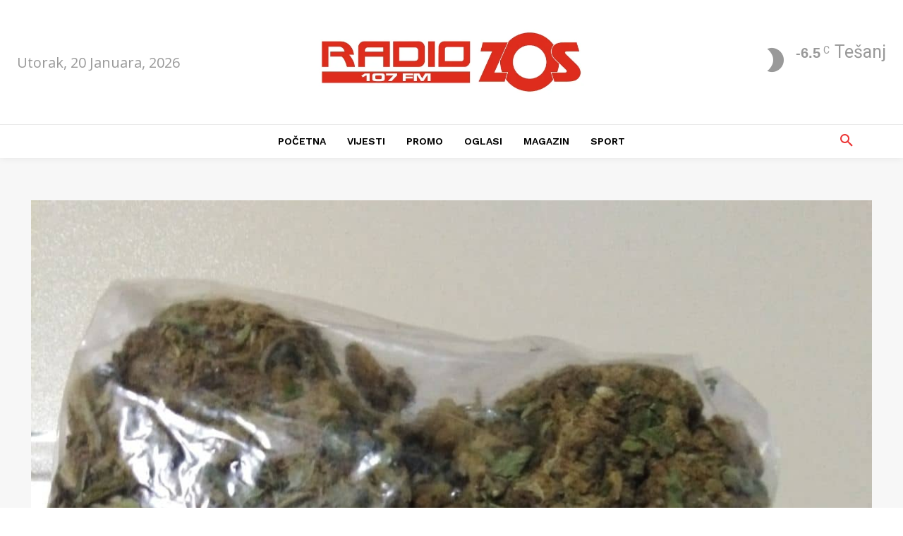

--- FILE ---
content_type: text/html; charset=utf-8
request_url: https://www.google.com/recaptcha/api2/aframe
body_size: 173
content:
<!DOCTYPE HTML><html><head><meta http-equiv="content-type" content="text/html; charset=UTF-8"></head><body><script nonce="Os_8LfekvO8M6wCivVb_mA">/** Anti-fraud and anti-abuse applications only. See google.com/recaptcha */ try{var clients={'sodar':'https://pagead2.googlesyndication.com/pagead/sodar?'};window.addEventListener("message",function(a){try{if(a.source===window.parent){var b=JSON.parse(a.data);var c=clients[b['id']];if(c){var d=document.createElement('img');d.src=c+b['params']+'&rc='+(localStorage.getItem("rc::a")?sessionStorage.getItem("rc::b"):"");window.document.body.appendChild(d);sessionStorage.setItem("rc::e",parseInt(sessionStorage.getItem("rc::e")||0)+1);localStorage.setItem("rc::h",'1768897668447');}}}catch(b){}});window.parent.postMessage("_grecaptcha_ready", "*");}catch(b){}</script></body></html>

--- FILE ---
content_type: text/css
request_url: https://zosradio.ba/wp-content/cache/autoptimize/css/autoptimize_69f8091d3f43f9eba32a762e2bef152b.css
body_size: 107
content:
.g{margin:0;padding:0;overflow:hidden;line-height:1;zoom:1}.g img{height:auto}.g-col{position:relative;float:left}.g-col:first-child{margin-left:0}.g-col:last-child{margin-right:0}@media only screen and (max-width:480px){.g-col,.g-dyn,.g-single{width:100%;margin-left:0;margin-right:0}}
#daextrevop-play-circle svg{width:48px;height:48px}#daextrevop-pause-circle svg{width:48px;height:48px}